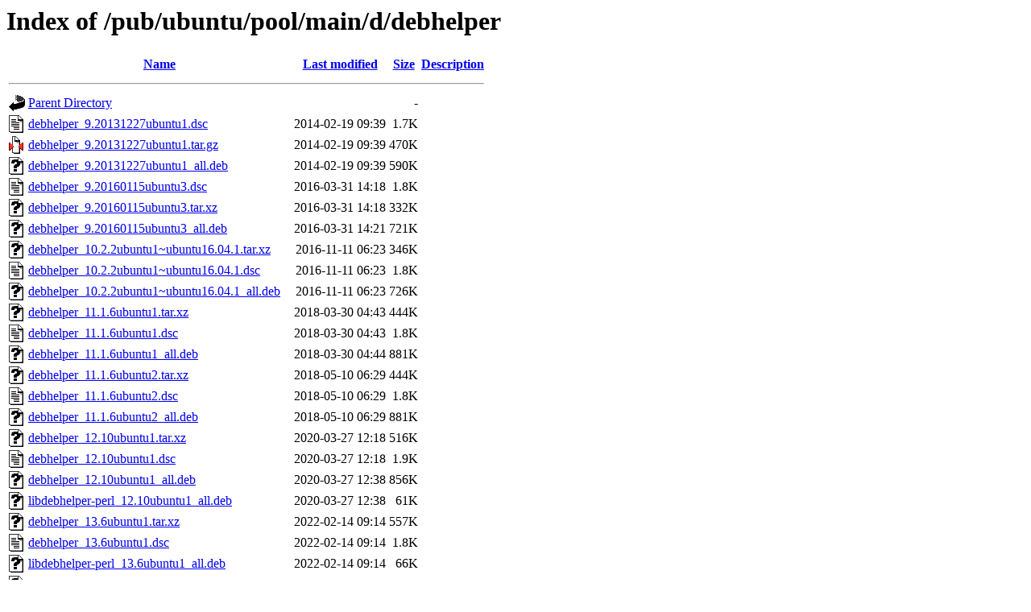

--- FILE ---
content_type: text/html;charset=ISO-8859-1
request_url: http://mirror.math.princeton.edu/pub/ubuntu/pool/main/d/debhelper/?C=M;O=A
body_size: 12415
content:
<!DOCTYPE HTML PUBLIC "-//W3C//DTD HTML 3.2 Final//EN">
<html>
 <head>
  <title>Index of /pub/ubuntu/pool/main/d/debhelper</title>
 </head>
 <body>
<h1>Index of /pub/ubuntu/pool/main/d/debhelper</h1>
  <table>
   <tr><th valign="top"><img src="/icons/blank.gif" alt="[ICO]"></th><th><a href="?C=N;O=A">Name</a></th><th><a href="?C=M;O=D">Last modified</a></th><th><a href="?C=S;O=A">Size</a></th><th><a href="?C=D;O=A">Description</a></th></tr>
   <tr><th colspan="5"><hr></th></tr>
<tr><td valign="top"><img src="/icons/back.gif" alt="[PARENTDIR]"></td><td><a href="/pub/ubuntu/pool/main/d/">Parent Directory</a></td><td>&nbsp;</td><td align="right">  - </td><td>&nbsp;</td></tr>
<tr><td valign="top"><img src="/icons/text.gif" alt="[TXT]"></td><td><a href="debhelper_9.20131227ubuntu1.dsc">debhelper_9.20131227ubuntu1.dsc</a></td><td align="right">2014-02-19 09:39  </td><td align="right">1.7K</td><td>&nbsp;</td></tr>
<tr><td valign="top"><img src="/icons/compressed.gif" alt="[   ]"></td><td><a href="debhelper_9.20131227ubuntu1.tar.gz">debhelper_9.20131227ubuntu1.tar.gz</a></td><td align="right">2014-02-19 09:39  </td><td align="right">470K</td><td>&nbsp;</td></tr>
<tr><td valign="top"><img src="/icons/unknown.gif" alt="[   ]"></td><td><a href="debhelper_9.20131227ubuntu1_all.deb">debhelper_9.20131227ubuntu1_all.deb</a></td><td align="right">2014-02-19 09:39  </td><td align="right">590K</td><td>&nbsp;</td></tr>
<tr><td valign="top"><img src="/icons/text.gif" alt="[TXT]"></td><td><a href="debhelper_9.20160115ubuntu3.dsc">debhelper_9.20160115ubuntu3.dsc</a></td><td align="right">2016-03-31 14:18  </td><td align="right">1.8K</td><td>&nbsp;</td></tr>
<tr><td valign="top"><img src="/icons/unknown.gif" alt="[   ]"></td><td><a href="debhelper_9.20160115ubuntu3.tar.xz">debhelper_9.20160115ubuntu3.tar.xz</a></td><td align="right">2016-03-31 14:18  </td><td align="right">332K</td><td>&nbsp;</td></tr>
<tr><td valign="top"><img src="/icons/unknown.gif" alt="[   ]"></td><td><a href="debhelper_9.20160115ubuntu3_all.deb">debhelper_9.20160115ubuntu3_all.deb</a></td><td align="right">2016-03-31 14:21  </td><td align="right">721K</td><td>&nbsp;</td></tr>
<tr><td valign="top"><img src="/icons/unknown.gif" alt="[   ]"></td><td><a href="debhelper_10.2.2ubuntu1~ubuntu16.04.1.tar.xz">debhelper_10.2.2ubuntu1~ubuntu16.04.1.tar.xz</a></td><td align="right">2016-11-11 06:23  </td><td align="right">346K</td><td>&nbsp;</td></tr>
<tr><td valign="top"><img src="/icons/text.gif" alt="[TXT]"></td><td><a href="debhelper_10.2.2ubuntu1~ubuntu16.04.1.dsc">debhelper_10.2.2ubuntu1~ubuntu16.04.1.dsc</a></td><td align="right">2016-11-11 06:23  </td><td align="right">1.8K</td><td>&nbsp;</td></tr>
<tr><td valign="top"><img src="/icons/unknown.gif" alt="[   ]"></td><td><a href="debhelper_10.2.2ubuntu1~ubuntu16.04.1_all.deb">debhelper_10.2.2ubuntu1~ubuntu16.04.1_all.deb</a></td><td align="right">2016-11-11 06:23  </td><td align="right">726K</td><td>&nbsp;</td></tr>
<tr><td valign="top"><img src="/icons/unknown.gif" alt="[   ]"></td><td><a href="debhelper_11.1.6ubuntu1.tar.xz">debhelper_11.1.6ubuntu1.tar.xz</a></td><td align="right">2018-03-30 04:43  </td><td align="right">444K</td><td>&nbsp;</td></tr>
<tr><td valign="top"><img src="/icons/text.gif" alt="[TXT]"></td><td><a href="debhelper_11.1.6ubuntu1.dsc">debhelper_11.1.6ubuntu1.dsc</a></td><td align="right">2018-03-30 04:43  </td><td align="right">1.8K</td><td>&nbsp;</td></tr>
<tr><td valign="top"><img src="/icons/unknown.gif" alt="[   ]"></td><td><a href="debhelper_11.1.6ubuntu1_all.deb">debhelper_11.1.6ubuntu1_all.deb</a></td><td align="right">2018-03-30 04:44  </td><td align="right">881K</td><td>&nbsp;</td></tr>
<tr><td valign="top"><img src="/icons/unknown.gif" alt="[   ]"></td><td><a href="debhelper_11.1.6ubuntu2.tar.xz">debhelper_11.1.6ubuntu2.tar.xz</a></td><td align="right">2018-05-10 06:29  </td><td align="right">444K</td><td>&nbsp;</td></tr>
<tr><td valign="top"><img src="/icons/text.gif" alt="[TXT]"></td><td><a href="debhelper_11.1.6ubuntu2.dsc">debhelper_11.1.6ubuntu2.dsc</a></td><td align="right">2018-05-10 06:29  </td><td align="right">1.8K</td><td>&nbsp;</td></tr>
<tr><td valign="top"><img src="/icons/unknown.gif" alt="[   ]"></td><td><a href="debhelper_11.1.6ubuntu2_all.deb">debhelper_11.1.6ubuntu2_all.deb</a></td><td align="right">2018-05-10 06:29  </td><td align="right">881K</td><td>&nbsp;</td></tr>
<tr><td valign="top"><img src="/icons/unknown.gif" alt="[   ]"></td><td><a href="debhelper_12.10ubuntu1.tar.xz">debhelper_12.10ubuntu1.tar.xz</a></td><td align="right">2020-03-27 12:18  </td><td align="right">516K</td><td>&nbsp;</td></tr>
<tr><td valign="top"><img src="/icons/text.gif" alt="[TXT]"></td><td><a href="debhelper_12.10ubuntu1.dsc">debhelper_12.10ubuntu1.dsc</a></td><td align="right">2020-03-27 12:18  </td><td align="right">1.9K</td><td>&nbsp;</td></tr>
<tr><td valign="top"><img src="/icons/unknown.gif" alt="[   ]"></td><td><a href="debhelper_12.10ubuntu1_all.deb">debhelper_12.10ubuntu1_all.deb</a></td><td align="right">2020-03-27 12:38  </td><td align="right">856K</td><td>&nbsp;</td></tr>
<tr><td valign="top"><img src="/icons/unknown.gif" alt="[   ]"></td><td><a href="libdebhelper-perl_12.10ubuntu1_all.deb">libdebhelper-perl_12.10ubuntu1_all.deb</a></td><td align="right">2020-03-27 12:38  </td><td align="right"> 61K</td><td>&nbsp;</td></tr>
<tr><td valign="top"><img src="/icons/unknown.gif" alt="[   ]"></td><td><a href="debhelper_13.6ubuntu1.tar.xz">debhelper_13.6ubuntu1.tar.xz</a></td><td align="right">2022-02-14 09:14  </td><td align="right">557K</td><td>&nbsp;</td></tr>
<tr><td valign="top"><img src="/icons/text.gif" alt="[TXT]"></td><td><a href="debhelper_13.6ubuntu1.dsc">debhelper_13.6ubuntu1.dsc</a></td><td align="right">2022-02-14 09:14  </td><td align="right">1.8K</td><td>&nbsp;</td></tr>
<tr><td valign="top"><img src="/icons/unknown.gif" alt="[   ]"></td><td><a href="libdebhelper-perl_13.6ubuntu1_all.deb">libdebhelper-perl_13.6ubuntu1_all.deb</a></td><td align="right">2022-02-14 09:14  </td><td align="right"> 66K</td><td>&nbsp;</td></tr>
<tr><td valign="top"><img src="/icons/unknown.gif" alt="[   ]"></td><td><a href="debhelper_13.6ubuntu1_all.deb">debhelper_13.6ubuntu1_all.deb</a></td><td align="right">2022-02-14 09:14  </td><td align="right">902K</td><td>&nbsp;</td></tr>
<tr><td valign="top"><img src="/icons/unknown.gif" alt="[   ]"></td><td><a href="debhelper_13.6ubuntu1~bpo18.04.1.tar.xz">debhelper_13.6ubuntu1~bpo18.04.1.tar.xz</a></td><td align="right">2022-06-15 07:37  </td><td align="right">557K</td><td>&nbsp;</td></tr>
<tr><td valign="top"><img src="/icons/text.gif" alt="[TXT]"></td><td><a href="debhelper_13.6ubuntu1~bpo18.04.1.dsc">debhelper_13.6ubuntu1~bpo18.04.1.dsc</a></td><td align="right">2022-06-15 07:37  </td><td align="right">1.7K</td><td>&nbsp;</td></tr>
<tr><td valign="top"><img src="/icons/unknown.gif" alt="[   ]"></td><td><a href="debhelper_13.6ubuntu1~bpo20.04.1.tar.xz">debhelper_13.6ubuntu1~bpo20.04.1.tar.xz</a></td><td align="right">2022-06-15 07:38  </td><td align="right">557K</td><td>&nbsp;</td></tr>
<tr><td valign="top"><img src="/icons/text.gif" alt="[TXT]"></td><td><a href="debhelper_13.6ubuntu1~bpo20.04.1.dsc">debhelper_13.6ubuntu1~bpo20.04.1.dsc</a></td><td align="right">2022-06-15 07:38  </td><td align="right">1.7K</td><td>&nbsp;</td></tr>
<tr><td valign="top"><img src="/icons/unknown.gif" alt="[   ]"></td><td><a href="debhelper_13.6ubuntu1~bpo20.04.1_all.deb">debhelper_13.6ubuntu1~bpo20.04.1_all.deb</a></td><td align="right">2022-06-15 07:45  </td><td align="right">912K</td><td>&nbsp;</td></tr>
<tr><td valign="top"><img src="/icons/unknown.gif" alt="[   ]"></td><td><a href="libdebhelper-perl_13.6ubuntu1~bpo20.04.1_all.deb">libdebhelper-perl_13.6ubuntu1~bpo20.04.1_all.deb</a></td><td align="right">2022-06-15 07:45  </td><td align="right"> 64K</td><td>&nbsp;</td></tr>
<tr><td valign="top"><img src="/icons/unknown.gif" alt="[   ]"></td><td><a href="libdebhelper-perl_13.6ubuntu1~bpo18.04.1_all.deb">libdebhelper-perl_13.6ubuntu1~bpo18.04.1_all.deb</a></td><td align="right">2022-06-15 08:44  </td><td align="right"> 64K</td><td>&nbsp;</td></tr>
<tr><td valign="top"><img src="/icons/unknown.gif" alt="[   ]"></td><td><a href="debhelper_13.6ubuntu1~bpo18.04.1_all.deb">debhelper_13.6ubuntu1~bpo18.04.1_all.deb</a></td><td align="right">2022-06-15 08:44  </td><td align="right">904K</td><td>&nbsp;</td></tr>
<tr><td valign="top"><img src="/icons/unknown.gif" alt="[   ]"></td><td><a href="debhelper_13.14.1ubuntu5.tar.xz">debhelper_13.14.1ubuntu5.tar.xz</a></td><td align="right">2024-03-01 00:58  </td><td align="right">584K</td><td>&nbsp;</td></tr>
<tr><td valign="top"><img src="/icons/text.gif" alt="[TXT]"></td><td><a href="debhelper_13.14.1ubuntu5.dsc">debhelper_13.14.1ubuntu5.dsc</a></td><td align="right">2024-03-01 00:58  </td><td align="right">1.9K</td><td>&nbsp;</td></tr>
<tr><td valign="top"><img src="/icons/unknown.gif" alt="[   ]"></td><td><a href="libdebhelper-perl_13.14.1ubuntu5_all.deb">libdebhelper-perl_13.14.1ubuntu5_all.deb</a></td><td align="right">2024-03-01 00:58  </td><td align="right"> 88K</td><td>&nbsp;</td></tr>
<tr><td valign="top"><img src="/icons/unknown.gif" alt="[   ]"></td><td><a href="debhelper_13.14.1ubuntu5_all.deb">debhelper_13.14.1ubuntu5_all.deb</a></td><td align="right">2024-03-01 00:58  </td><td align="right">849K</td><td>&nbsp;</td></tr>
<tr><td valign="top"><img src="/icons/unknown.gif" alt="[   ]"></td><td><a href="debhelper_13.24.1ubuntu2.tar.xz">debhelper_13.24.1ubuntu2.tar.xz</a></td><td align="right">2025-02-11 03:51  </td><td align="right">606K</td><td>&nbsp;</td></tr>
<tr><td valign="top"><img src="/icons/text.gif" alt="[TXT]"></td><td><a href="debhelper_13.24.1ubuntu2.dsc">debhelper_13.24.1ubuntu2.dsc</a></td><td align="right">2025-02-11 03:51  </td><td align="right">1.9K</td><td>&nbsp;</td></tr>
<tr><td valign="top"><img src="/icons/unknown.gif" alt="[   ]"></td><td><a href="libdebhelper-perl_13.24.1ubuntu2_all.deb">libdebhelper-perl_13.24.1ubuntu2_all.deb</a></td><td align="right">2025-02-11 03:52  </td><td align="right"> 93K</td><td>&nbsp;</td></tr>
<tr><td valign="top"><img src="/icons/unknown.gif" alt="[   ]"></td><td><a href="debhelper_13.24.1ubuntu2_all.deb">debhelper_13.24.1ubuntu2_all.deb</a></td><td align="right">2025-02-11 03:52  </td><td align="right">874K</td><td>&nbsp;</td></tr>
<tr><td valign="top"><img src="/icons/unknown.gif" alt="[   ]"></td><td><a href="debhelper_13.24.2ubuntu1.tar.xz">debhelper_13.24.2ubuntu1.tar.xz</a></td><td align="right">2025-06-11 08:24  </td><td align="right">608K</td><td>&nbsp;</td></tr>
<tr><td valign="top"><img src="/icons/text.gif" alt="[TXT]"></td><td><a href="debhelper_13.24.2ubuntu1.dsc">debhelper_13.24.2ubuntu1.dsc</a></td><td align="right">2025-06-11 08:24  </td><td align="right">1.9K</td><td>&nbsp;</td></tr>
<tr><td valign="top"><img src="/icons/unknown.gif" alt="[   ]"></td><td><a href="libdebhelper-perl_13.24.2ubuntu1_all.deb">libdebhelper-perl_13.24.2ubuntu1_all.deb</a></td><td align="right">2025-06-11 08:24  </td><td align="right"> 93K</td><td>&nbsp;</td></tr>
<tr><td valign="top"><img src="/icons/unknown.gif" alt="[   ]"></td><td><a href="debhelper_13.24.2ubuntu1_all.deb">debhelper_13.24.2ubuntu1_all.deb</a></td><td align="right">2025-06-11 08:24  </td><td align="right">875K</td><td>&nbsp;</td></tr>
<tr><td valign="top"><img src="/icons/unknown.gif" alt="[   ]"></td><td><a href="debhelper_13.28ubuntu1.tar.xz">debhelper_13.28ubuntu1.tar.xz</a></td><td align="right">2025-12-17 14:06  </td><td align="right">625K</td><td>&nbsp;</td></tr>
<tr><td valign="top"><img src="/icons/text.gif" alt="[TXT]"></td><td><a href="debhelper_13.28ubuntu1.dsc">debhelper_13.28ubuntu1.dsc</a></td><td align="right">2025-12-17 14:06  </td><td align="right">1.9K</td><td>&nbsp;</td></tr>
<tr><td valign="top"><img src="/icons/unknown.gif" alt="[   ]"></td><td><a href="libdebhelper-perl_13.28ubuntu1_all.deb">libdebhelper-perl_13.28ubuntu1_all.deb</a></td><td align="right">2025-12-17 14:08  </td><td align="right"> 95K</td><td>&nbsp;</td></tr>
<tr><td valign="top"><img src="/icons/unknown.gif" alt="[   ]"></td><td><a href="debhelper_13.28ubuntu1_all.deb">debhelper_13.28ubuntu1_all.deb</a></td><td align="right">2025-12-17 14:08  </td><td align="right">895K</td><td>&nbsp;</td></tr>
   <tr><th colspan="5"><hr></th></tr>
</table>
</body></html>
